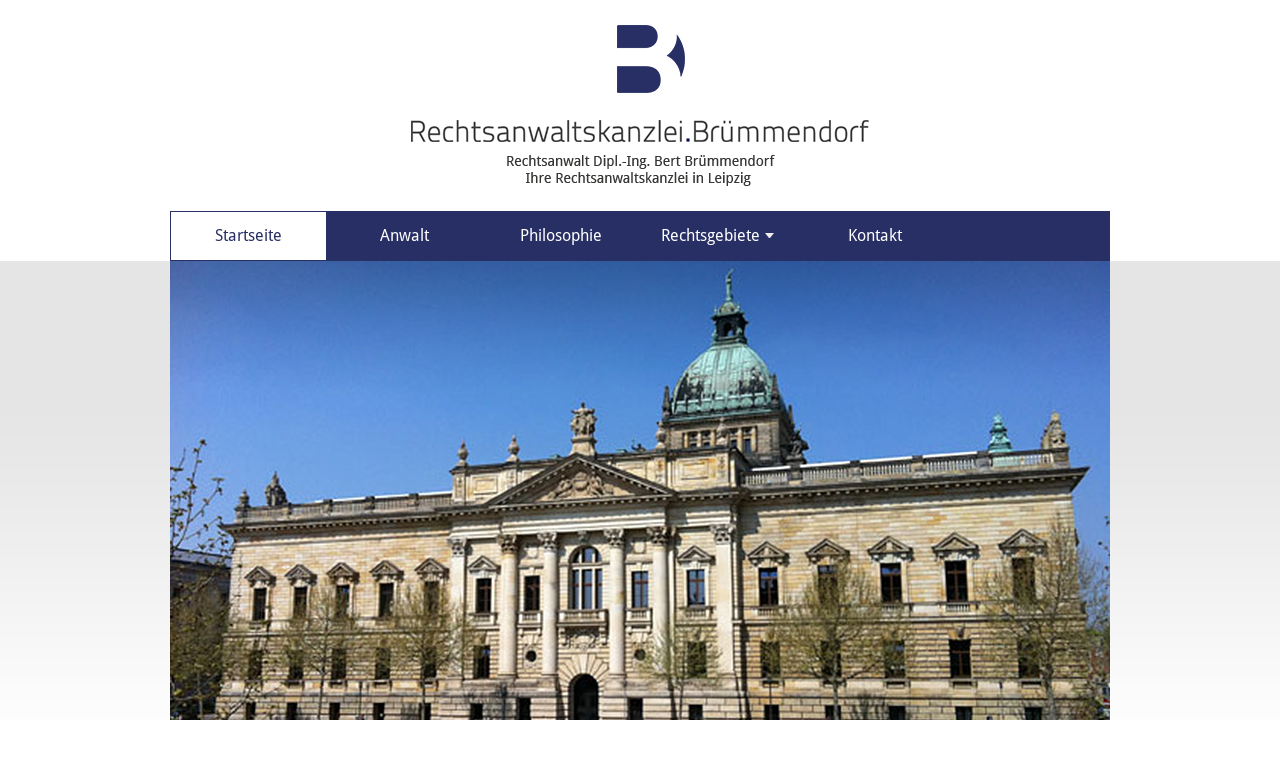

--- FILE ---
content_type: text/html
request_url: http://bruemmendorf.com/
body_size: 4782
content:
<!DOCTYPE html>
<html lang="de">
<head>
<meta http-equiv="Content-Type" content="text/html; charset=UTF-8">
<meta charset="UTF-8">
<meta name="viewport" content="width=device-width, initial-scale=1">

<link rel="alternate" type="application/rdf+xml" title="RDF mapping" href="index.php/feed/rdf/index.htm">
<link rel="alternate" type="application/rss+xml" title="RSS" href="index.php/feed/index.htm">
<link rel="alternate" type="application/rss+xml" title="Comments RSS" href="index.php/comments/feed/index.htm">
<link rel="pingback" href="https://www.bruemmendorf.com/xmlrpc.php">

<link rel="stylesheet" type="text/css" href="css?family=Droid+Sans:400,700">
<link rel="stylesheet" type="text/css" href="css-1?family=Titillium+Web:400,300">

<link rel="stylesheet" type="text/css" href="wp-content/themes/clean/css/bootstrap.css">
<link rel="stylesheet" type="text/css" href="wp-content/themes/clean/css/bootstrap-theme.min.css">
<link rel="stylesheet" type="text/css" href="wp-content/themes/clean/style.css">
 <!--[if lt IE 9]><script src="http://html5shiv.googlecode.com/svn/trunk/html5.js"></script><![endif]-->
<title>
Rechtsanwalt Dipl.-Ing. Bert Brümmendorf | Herzlich willkommen bei Rechtsanwaltskanzlei Dipl.-Ing. Bert Brümmendorf Leipzig</title>
<link rel='dns-prefetch' href='//s.w.org'>
<link rel="alternate" type="application/rss+xml" title="Rechtsanwalt Dipl.-Ing. Bert Brümmendorf &raquo; Startseite Kommentar-Feed" href="index.php/startseite/feed/index.htm">
		<script type="text/javascript">
			window._wpemojiSettings = {"baseUrl":"https:\/\/s.w.org\/images\/core\/emoji\/11.2.0\/72x72\/","ext":".png","svgUrl":"https:\/\/s.w.org\/images\/core\/emoji\/11.2.0\/svg\/","svgExt":".svg","source":{"concatemoji":"https:\/\/www.bruemmendorf.com\/wp-includes\/js\/wp-emoji-release.min.js?ver=5.1.14"}};
			!function(e,a,t){var n,r,o,i=a.createElement("canvas"),p=i.getContext&&i.getContext("2d");function s(e,t){var a=String.fromCharCode;p.clearRect(0,0,i.width,i.height),p.fillText(a.apply(this,e),0,0);e=i.toDataURL();return p.clearRect(0,0,i.width,i.height),p.fillText(a.apply(this,t),0,0),e===i.toDataURL()}function c(e){var t=a.createElement("script");t.src=e,t.defer=t.type="text/javascript",a.getElementsByTagName("head")[0].appendChild(t)}for(o=Array("flag","emoji"),t.supports={everything:!0,everythingExceptFlag:!0},r=0;r<o.length;r++)t.supports[o[r]]=function(e){if(!p||!p.fillText)return!1;switch(p.textBaseline="top",p.font="600 32px Arial",e){case"flag":return s([55356,56826,55356,56819],[55356,56826,8203,55356,56819])?!1:!s([55356,57332,56128,56423,56128,56418,56128,56421,56128,56430,56128,56423,56128,56447],[55356,57332,8203,56128,56423,8203,56128,56418,8203,56128,56421,8203,56128,56430,8203,56128,56423,8203,56128,56447]);case"emoji":return!s([55358,56760,9792,65039],[55358,56760,8203,9792,65039])}return!1}(o[r]),t.supports.everything=t.supports.everything&&t.supports[o[r]],"flag"!==o[r]&&(t.supports.everythingExceptFlag=t.supports.everythingExceptFlag&&t.supports[o[r]]);t.supports.everythingExceptFlag=t.supports.everythingExceptFlag&&!t.supports.flag,t.DOMReady=!1,t.readyCallback=function(){t.DOMReady=!0},t.supports.everything||(n=function(){t.readyCallback()},a.addEventListener?(a.addEventListener("DOMContentLoaded",n,!1),e.addEventListener("load",n,!1)):(e.attachEvent("onload",n),a.attachEvent("onreadystatechange",function(){"complete"===a.readyState&&t.readyCallback()})),(n=t.source||{}).concatemoji?c(n.concatemoji):n.wpemoji&&n.twemoji&&(c(n.twemoji),c(n.wpemoji)))}(window,document,window._wpemojiSettings);
		</script>
		<style type="text/css">
img.wp-smiley,
img.emoji {
	display: inline !important;
	border: none !important;
	box-shadow: none !important;
	height: 1em !important;
	width: 1em !important;
	margin: 0 .07em !important;
	vertical-align: -0.1em !important;
	background: none !important;
	padding: 0 !important;
}
</style>
	<link rel='stylesheet' id='wp-block-library-css' href='wp-includes/css/dist/block-library/style.min.css?ver=5.1.14' type='text/css' media='all'>
<link rel='stylesheet' id='wordpress-file-upload-style-css' href='wp-content/plugins/wp-file-upload/css/wordpress_file_upload_style.css?ver=5.1.14' type='text/css' media='all'>
<link rel='stylesheet' id='wordpress-file-upload-style-safe-css' href='wp-content/plugins/wp-file-upload/css/wordpress_file_upload_style_safe.css?ver=5.1.14' type='text/css' media='all'>
<link rel='stylesheet' id='wordpress-file-upload-adminbar-style-css' href='wp-content/plugins/wp-file-upload/css/wordpress_file_upload_adminbarstyle.css?ver=5.1.14' type='text/css' media='all'>
<link rel='stylesheet' id='jquery-ui-css-css' href='wp-content/plugins/wp-file-upload/vendor/jquery/jquery-ui.min.css?ver=5.1.14' type='text/css' media='all'>
<link rel='stylesheet' id='jquery-ui-timepicker-addon-css-css' href='wp-content/plugins/wp-file-upload/vendor/jquery/jquery-ui-timepicker-addon.min.css?ver=5.1.14' type='text/css' media='all'>
<link rel='stylesheet' id='tablepress-default-css' href='wp-content/tablepress-combined.min.css?ver=3' type='text/css' media='all'>
<!--[if lt IE 8]>
<script type='text/javascript' src='https://www.bruemmendorf.com/wp-includes/js/json2.min.js?ver=2015-05-03'></script>
<![endif]-->
<script type='text/javascript' src='wp-content/plugins/wp-file-upload/js/wordpress_file_upload_functions.js?ver=5.1.14'></script>
<script type='text/javascript' src='wp-includes/js/jquery/jquery.js?ver=1.12.4'></script>
<script type='text/javascript' src='wp-includes/js/jquery/jquery-migrate.min.js?ver=1.4.1'></script>
<script type='text/javascript' src='wp-includes/js/jquery/ui/core.min.js?ver=1.11.4'></script>
<script type='text/javascript' src='wp-includes/js/jquery/ui/datepicker.min.js?ver=1.11.4'></script>
<script type='text/javascript'>
jQuery(document).ready(function(jQuery){jQuery.datepicker.setDefaults({"closeText":"Schlie\u00dfen","currentText":"Heute","monthNames":["Januar","Februar","M\u00e4rz","April","Mai","Juni","Juli","August","September","Oktober","November","Dezember"],"monthNamesShort":["Jan","Feb","Mrz","Apr","Mai","Jun","Jul","Aug","Sep","Okt","Nov","Dez"],"nextText":"Weiter","prevText":"Vorherige","dayNames":["Sonntag","Montag","Dienstag","Mittwoch","Donnerstag","Freitag","Samstag"],"dayNamesShort":["So","Mo","Di","Mi","Do","Fr","Sa"],"dayNamesMin":["S","M","D","M","D","F","S"],"dateFormat":"d. MM yy","firstDay":1,"isRTL":false});});
</script>
<script type='text/javascript' src='wp-content/plugins/wp-file-upload/vendor/jquery/jquery-ui-timepicker-addon.min.js?ver=5.1.14'></script>
<script type='text/javascript' src='wp-content/themes/clean/js/bootstrap.min.js?ver=5.1.14'></script>
<script type='text/javascript' src='wp-content/themes/clean/js/themescript.js?ver=5.1.14'></script>
<link rel='https://api.w.org/' href='index.php/wp-json/index.htm'>
<link rel="EditURI" type="application/rsd+xml" title="RSD" href="https://www.bruemmendorf.com/xmlrpc.php?rsd">
<link rel="wlwmanifest" type="application/wlwmanifest+xml" href="https://www.bruemmendorf.com/wp-includes/wlwmanifest.xml"> 
<meta name="generator" content="WordPress 5.1.14">
<link rel="canonical" href="index.htm.html">
<link rel='shortlink' href='index.htm.html'>
<link rel="alternate" type="application/json+oembed" href="index.php/wp-json/oembed/1.0/embed?url=https%3A%2F%2Fwww.bruemmendorf.com%2F">
<link rel="alternate" type="text/xml+oembed" href="index.php/wp-json/oembed/1.0/embed-1?url=https%3A%2F%2Fwww.bruemmendorf.com%2F&#038;format=xml">
</head>
<body>

<div class="container" id="headpart">

	<div class="row" id="logoarea">
		<div class="col-xs-12 text-center">
			<a href="index.htm.html"><img src="wp-content/themes/clean/img/logo.png" alt=""></a>
		</div>
	</div>

    <div class="row" id="topmenuarea">
        <div class="col-xs-12">
            <div id="topmenu" class="visible-lg-block visible-md-block visible-sm-block">
                <ul id="menu-top-menu" class="menu"><li id="menu-item-47" class="menu-item menu-item-type-post_type menu-item-object-page menu-item-home current-menu-item page_item page-item-5 current_page_item menu-item-47"><a href="index.htm.html" aria-current="page">Startseite<span></span></a></li>
<li id="menu-item-44" class="menu-item menu-item-type-post_type menu-item-object-page menu-item-44"><a href="index.php/anwalte/index.htm.html">Anwalt<span></span></a></li>
<li id="menu-item-43" class="menu-item menu-item-type-post_type menu-item-object-page menu-item-43"><a href="index.php/philosophie/index.htm.html">Philosophie<span></span></a></li>
<li id="menu-item-42" class="menu-item menu-item-type-post_type menu-item-object-page menu-item-has-children menu-item-42"><a href="index.php/rechtsgebiete/index.htm.html">Rechtsgebiete<span></span></a>
<ul class="sub-menu">
	<li id="menu-item-41" class="menu-item menu-item-type-post_type menu-item-object-page menu-item-41"><a href="index.php/arbeitsrecht/index.htm.html">Arbeitsrecht<span></span></a></li>
	<li id="menu-item-40" class="menu-item menu-item-type-post_type menu-item-object-page menu-item-40"><a href="index.php/baurecht/index.htm.html">Baurecht<span></span></a></li>
	<li id="menu-item-39" class="menu-item menu-item-type-post_type menu-item-object-page menu-item-39"><a href="index.php/erbrecht/index.htm.html">Erbrecht<span></span></a></li>
	<li id="menu-item-38" class="menu-item menu-item-type-post_type menu-item-object-page menu-item-38"><a href="index.php/mietrecht/index.htm.html">Mietrecht<span></span></a></li>
	<li id="menu-item-37" class="menu-item menu-item-type-post_type menu-item-object-page menu-item-37"><a href="index.php/verkehrsunfallrecht/index.htm.html">Verkehrsunfallrecht<span></span></a></li>
	<li id="menu-item-36" class="menu-item menu-item-type-post_type menu-item-object-page menu-item-36"><a href="index.php/verkehrsordnungswidrigkeiten/index.htm.html">Verkehrsordnungswidrigkeiten<span></span></a></li>
	<li id="menu-item-35" class="menu-item menu-item-type-post_type menu-item-object-page menu-item-35"><a href="index.php/wohnungseigentumsrecht/index.htm.html">Wohnungseigentumsrecht<span></span></a></li>
</ul>
</li>
<li id="menu-item-34" class="menu-item menu-item-type-post_type menu-item-object-page menu-item-34"><a href="index.php/kontakt/index.htm.html">Kontakt<span></span></a></li>
</ul>            </div>




<div id="topmenumobi" class="visible-xs-block row">

    <nav id="access" class="navbar navbar-default" role="navigation">
        <div class="navbar-header" id="toggler" data-toggle="collapse" data-target="#bs-example-navbar-collapse-1">
            <button type="button" class="navbar-toggle">
                <span class="sr-only">Navigation</span><span class="icon-bar"></span><span class="icon-bar"></span><span class="icon-bar"></span>
            </button>
            <a class="navbar-brand" href="#">Menu</a>
        </div>

<div id="bs-example-navbar-collapse-1" class="collapse navbar-collapse"><ul id="menu-top-menu-1" class="nav navbar-nav"><li class="menu-item menu-item-type-post_type menu-item-object-page menu-item-home current-menu-item page_item page-item-5 current_page_item menu-item-47 active"><a title="Startseite" href="index.htm.html">Startseite</a></li>
<li class="menu-item menu-item-type-post_type menu-item-object-page menu-item-44"><a title="Anwalt" href="index.php/anwalte/index.htm.html">Anwalt</a></li>
<li class="menu-item menu-item-type-post_type menu-item-object-page menu-item-43"><a title="Philosophie" href="index.php/philosophie/index.htm.html">Philosophie</a></li>
<li class="menu-item menu-item-type-post_type menu-item-object-page menu-item-has-children menu-item-42 dropdown"><a title="Rechtsgebiete" href="#" data-toggle="dropdown" class="dropdown-toggle" aria-haspopup="true">Rechtsgebiete <span class="caret"></span></a>
<ul role="menu" class=" dropdown-menu">
	<li class="menu-item menu-item-type-post_type menu-item-object-page menu-item-41"><a title="Arbeitsrecht" href="index.php/arbeitsrecht/index.htm.html">Arbeitsrecht</a></li>
	<li class="menu-item menu-item-type-post_type menu-item-object-page menu-item-40"><a title="Baurecht" href="index.php/baurecht/index.htm.html">Baurecht</a></li>
	<li class="menu-item menu-item-type-post_type menu-item-object-page menu-item-39"><a title="Erbrecht" href="index.php/erbrecht/index.htm.html">Erbrecht</a></li>
	<li class="menu-item menu-item-type-post_type menu-item-object-page menu-item-38"><a title="Mietrecht" href="index.php/mietrecht/index.htm.html">Mietrecht</a></li>
	<li class="menu-item menu-item-type-post_type menu-item-object-page menu-item-37"><a title="Verkehrsunfallrecht" href="index.php/verkehrsunfallrecht/index.htm.html">Verkehrsunfallrecht</a></li>
	<li class="menu-item menu-item-type-post_type menu-item-object-page menu-item-36"><a title="Verkehrsordnungswidrigkeiten" href="index.php/verkehrsordnungswidrigkeiten/index.htm.html">Verkehrsordnungswidrigkeiten</a></li>
	<li class="menu-item menu-item-type-post_type menu-item-object-page menu-item-35"><a title="Wohnungseigentumsrecht" href="index.php/wohnungseigentumsrecht/index.htm.html">Wohnungseigentumsrecht</a></li>
</ul>
</li>
<li class="menu-item menu-item-type-post_type menu-item-object-page menu-item-34"><a title="Kontakt" href="index.php/kontakt/index.htm.html">Kontakt</a></li>
</ul></div></nav>
</div>

            <div class="clr"></div>
        </div>
    </div>

</div>







<div class="container-fluid" id="contentpart">
	<div class="container" id="homepage">
        <div class="row">
            <div class="col-xs-12 text-center">
		<img width="940" height="486" src="wp-content/uploads/2015/07/mainpage_pic.jpg" class="img-responsive wp-post-image" alt=""><div class="h45 clr hidden-xs">&nbsp;</div><div class="h10 clr visible-xs-block">&nbsp;</div>            </div>
        </div>

		<div class="row">
			<div class="col-xs-12 col-md-8">
				<div id="attachment_105" style="width: 230px" class="wp-caption alignright"><a href="wp-content/uploads/2015/07/DSC8247-klein-ganz.jpg"><img aria-describedby="caption-attachment-105" class="wp-image-105 size-full" src="wp-content/uploads/2015/07/DSC8247-klein-ganz.jpg" alt="" width="220" height="331"></a><p id="caption-attachment-105" class="wp-caption-text">&#8211;</p></div>
<p class="h1">Herzlich Willkommen</p>
<p>auf der Website der Rechtsanwaltskanzlei Dipl.-Ing. Bert Brümmendorf.</p>
<p>Ich berate und vertrete neben Privatpersonen auch zahlreiche mittelständische Unternehmen. Über die Schwerpunkte meiner Tätigkeit können Sie sich unter Rechtsgebiete informieren.</p>
<p>Für einen Erstkontakt stehe ich Ihnen per Telefon oder E-Mail (via Kontaktformular) zur Verfügung.</p>
<p>Gerne nehme ich mich Ihrer rechtlichen Fragen und Probleme an!</p>
			</div>
			<div class="col-xs-12 col-md-4">
				<div class="sidebar_wrap homesidebar">
								<div class="textwidget"><div style="min-height: 278px;line-height:18px;">
<div class="h1">Anschrift</div>

Rechtsanwalt<br>
Dipl.-Ing. Bert Brümmendorf<br>
Holbeinstra&szlig;e 20 d <br>
04229 Leipzig
<hr>

<div class="h1">Kontakt</div>

Telefon: +49 151 / 24196460<br>
<br>

E-Mail: <a href="mailto:info@bruemmendorf.com">info@bruemmendorf.com</a> <br>
Web: <a href="index.htm.html">www.bruemmendorf.com</a>
</div></div>
						</div>
			</div>
		</div>

		
	</div>
</div>

	<div class="container" id="footer">
			<div class="row">
				<div class="col-xs-12">
					<div class="double_separator"></div>
				</div>
				<div class="col-xs-12">
                    <div class="row">
                        <div class="col-xs-12 col-md-4 fsidebar1 fsidebar">
                            <div id="nav_menu-2" class="widget widget_nav_menu"><div class="widgettitle">Rechtsgebiete</div><div class="menu-footer-col-1-container"><ul id="menu-footer-col-1" class="menu"><li id="menu-item-99" class="menu-item menu-item-type-post_type menu-item-object-page menu-item-99"><a href="index.php/arbeitsrecht/index.htm.html">Arbeitsrecht</a></li>
<li id="menu-item-98" class="menu-item menu-item-type-post_type menu-item-object-page menu-item-98"><a href="index.php/baurecht/index.htm.html">Baurecht</a></li>
<li id="menu-item-97" class="menu-item menu-item-type-post_type menu-item-object-page menu-item-97"><a href="index.php/erbrecht/index.htm.html">Erbrecht</a></li>
<li id="menu-item-96" class="menu-item menu-item-type-post_type menu-item-object-page menu-item-96"><a href="index.php/mietrecht/index.htm.html">Mietrecht</a></li>
<li id="menu-item-95" class="menu-item menu-item-type-post_type menu-item-object-page menu-item-95"><a href="index.php/verkehrsunfallrecht/index.htm.html">Verkehrsunfallrecht</a></li>
<li id="menu-item-94" class="menu-item menu-item-type-post_type menu-item-object-page menu-item-94"><a href="index.php/verkehrsordnungswidrigkeiten/index.htm.html">Verkehrsordnungswidrigkeiten</a></li>
<li id="menu-item-93" class="menu-item menu-item-type-post_type menu-item-object-page menu-item-93"><a href="index.php/wohnungseigentumsrecht/index.htm.html">Wohnungseigentumsrecht</a></li>
</ul></div></div>                        </div>

                        <div class="col-xs-12 col-md-4 fsidebar2 fsidebar">
                            <div id="text-4" class="widget widget_text"><div class="widgettitle">Kontakt</div>			<div class="textwidget"><p>Telefon: 0151 / 24196460</p>
<p>E-Mail: <a href="mailto:info@bruemmendorf.com">info@bruemmendorf.com</a><br>
Web: <a href="index.htm.html">www.bruemmendorf.com</a></p>
<p>&nbsp;</p>
</div>
		</div>                        </div>

                        <div class="col-xs-12 col-md-4 fsidebar3 fsidebar">
                            <div id="text-5" class="widget widget_text"><div class="widgettitle">Downloads</div>			<div class="textwidget"><p><a href="wp-content/uploads/2022/05/VOLLMACHT.pdf">VOLLMACHT</a><br>
<a href="uploads/PKH.pdf">PKH (PDF)</a></p>
</div>
		</div>                        </div>

                    </div>
				</div>
				<div class="col-xs-12">
					<div class="subfooter row">
                        <div class="col-xs-12 col-sm-6">
                            Copyright ©2015 <a href="">Rechtsanwalt Dipl.-Ing. Bert Brümmendorf</a>
                        </div>

						<div class="col-xs-12 col-sm-6" id="bottommenuarea">
							<ul id="menu-bottom-menu" class="fright"><li id="menu-item-59" class="menu-item menu-item-type-post_type menu-item-object-page menu-item-59"><a href="index.php/impressum/index.htm.html">Impressum</a></li>
<li id="menu-item-80" class="menu-item menu-item-type-post_type menu-item-object-page menu-item-home current-menu-item page_item page-item-5 current_page_item menu-item-80"><a href="index.htm.html" aria-current="page">Home</a></li>
<li id="menu-item-79" class="menu-item menu-item-type-post_type menu-item-object-page menu-item-79"><a href="index.php/sitemap/index.htm.html">Sitemap</a></li>
<li id="menu-item-173" class="menu-item menu-item-type-post_type menu-item-object-page menu-item-173"><a href="index.php/datenschutz/index.htm.html">Datenschutz</a></li>
</ul>						</div>
					</div>
				</div>
			</div>
	</div>


	<script type='text/javascript' src='wp-includes/js/jquery/ui/widget.min.js?ver=1.11.4'></script>
<script type='text/javascript' src='wp-includes/js/jquery/ui/mouse.min.js?ver=1.11.4'></script>
<script type='text/javascript' src='wp-includes/js/jquery/ui/slider.min.js?ver=1.11.4'></script>
<script type='text/javascript' src='wp-includes/js/wp-embed.min.js?ver=5.1.14'></script>
</body>
</html>

--- FILE ---
content_type: text/css
request_url: http://bruemmendorf.com/wp-content/themes/clean/style.css
body_size: 1829
content:
/*RESET STYLES*/
/*html, body, div, span, applet, object, iframe, h1, h2, h3, h4, h5, h6, p, blockquote, pre, a, abbr, acronym, address, big, cite, code, del, dfn, em, img, ins, kbd, q, s, samp, small, strike, strong, sub, sup, tt, var, b, u, i, center, dl, dt, dd, ol, ul, li, fieldset, form, label, legend, table, caption, tbody, tfoot, thead, tr, th, td, article, aside, canvas, details, embed, figure, figcaption, footer, header, hgroup, menu, nav, output, ruby, section, summary, time, mark, audio, video {margin: 0;padding: 0;border: 0;font-size: 100%;font: inherit;vertical-align: baseline;}*/
/* HTML5 display-role reset for older browsers */
/*article, aside, details, figcaption, figure, footer, header, hgroup, menu, nav, section {display: block;}
body {line-height: 1;}
ol, ul {list-style: none;}
blockquote, q {quotes: none;}
blockquote:before, blockquote:after, q:before, q:after {content: '';content: none;}
table {border-collapse: collapse;border-spacing: 0;}
a {text-decoration: none;color: inherit;}
a:hover {text-decoration: underline;}
b, strong {font-weight: 700;}
*/
/*RESET STYLES*/
* {
  font-family: 'Droid Sans', sans-serif;
  color: #575859;
}
.clr {
  clear: both;
}
.fleft {
  float: left;
}
.fright {
  float: right;
}
.borderbox {
  box-sizing: border-box;
  -webkit-box-sizing: border-box;
  -moz-box-sizing: border-box;
}
.contentbox {
  box-sizing: content-box;
  -webkit-box-sizing: content-box;
  -moz-box-sizing: content-box;
}
.alignleft {
  float: left;
  margin-right: 10px;
  margin-bottom: 10px;
}
.alignright {
  float: right;
  margin-left: 10px;
  margin-bottom: 10px;
}
h1,
.h1 {
  font-size: 24px;
  color: #272f64;
  font-family: 'Titillium Web', sans-serif;
  font-weight: 200;
  margin-top: 0;
}
h2,
.h2 {
  font-size: 24px;
  color: #272f64;
  font-family: 'Titillium Web', sans-serif;
  font-weight: 200;
}
hr {
  color: #bebebe;
  background-color: #bebebe;
  border-top: 1px solid #bebebe;
}
#logoarea {
  padding-top: 25px;
  padding-bottom: 25px;
}
#logoarea img {
  max-width: 100%;
}
#topmenu {
  width: 100%;
  height: 50px;
  background-color: #272f64;
  z-index: 10;
}
#topmenu ul {
  list-style: none;
  position: relative;
  float: left;
  margin: 0;
  padding: 0;
  width: 100%;
}
#topmenu ul a {
  display: inline-block;
  border: 1px solid #272f64;
  box-sizing: border-box;
  -webkit-box-sizing: border-box;
  -moz-box-sizing: border-box;
  width: 100%;
  height: 50px;
  text-decoration: none;
  font-weight: 400;
  font-size: 16px;
  line-height: 48px;
  text-align: center;
  color: #fff;
}
#topmenu ul li {
  position: relative;
  float: left;
  margin: 0;
  padding: 0;
  box-sizing: border-box;
  -webkit-box-sizing: border-box;
  -moz-box-sizing: border-box;
  width: 16.66%;
}
#topmenu ul li:hover {
  background: #373f74;
}
#topmenu ul li:hover a {
  color: #FFF;
}
#topmenu ul ul {
  display: none;
  position: absolute;
  top: 99%;
  left: 0px;
  background: #272f64;
  padding: 0;
}
#topmenu ul ul li {
  float: none;
  width: 250px;
  background: #272f64;
}
#topmenu ul ul a {
  text-align: left;
  padding-left: 10px;
}
#topmenu ul ul ul {
  top: 0;
  left: 100%;
}
#topmenu ul li:hover > ul {
  display: block;
}
#topmenu .current-menu-item {
  background: #FFF;
}
#topmenu .current-menu-item a {
  color: #272f64;
}
#topmenu .current-menu-item > a {
  color: #272f64 !important;
}
#topmenu .current-menu-item:hover {
  background: #FFF;
}
#topmenu .current-menu-item:hover > a {
  color: #272f64;
}
#topmenu .menu-item-has-children {
  white-space: nowrap;
}
#topmenu .menu-item-has-children > a span {
  display: inline-block;
  width: 10px;
  height: 10px;
  margin-left: 5px;
  background: transparent url(img/dropdown_marker_white.png) 50% 50% no-repeat;
}
#topmenu .menu-item-has-children.current-menu-item > a span {
  display: inline-block;
  width: 10px;
  height: 10px;
  margin-left: 5px;
  background: transparent url(img/dropdown_marker_blue.png) 50% 50% no-repeat;
}
#headpart {
  background: #fff;
  z-index: 2;
  position: relative;
}
.h45 {
  height: 45px;
}
.h30 {
  height: 30px;
}
.h10 {
  height: 10px;
  line-height: 10px;
}
.homesidebar a,
.pagesidebar a {
  color: #575859;
}
#contentpart {
  font-size: 14px;
  background: #ffffff url(img/gradient.png) 0 0 repeat-x;
}
#contentpart img {
  max-width: 100%;
  height: auto;
}
#contentpart ul {
  padding-left: 20px;
}
#contentpart .contentpart_page {
  background-color: #FFFFFF;
}
#bottommenuarea ul,
#bottommenuarea li {
  display: inline-block;
  list-style-type: none;
  height: 14px;
  margin: 0;
  padding: 0;
}
#bottommenuarea a {
  color: #87888a;
  display: inline-block;
  padding: 0 10px 0 9px;
  font-size: 12px;
  line-height: 14px;
  height: 14px;
  border-right: 1px solid #87888a;
}
#bottommenuarea li:last-child a {
  border-right: none;
}
.sidebar_wrap {
  padding: 25px;
  background: #ededed;
}
.pagesidebar {
  background: #FFF;
}
.whitebg-on-bigscreen {
  background-color: #FFF;
}
#footer .double_separator {
  height: 6px;
  border-top: 1px solid #c3c3c3;
  border-bottom: 1px solid #c3c3c3;
  margin: 50px 0 20px 0;
}
#footer .fsidebar {
  border-right: 1px solid #c3c3c3;
  font-size: 13px;
  min-height: 230px;
}
#footer .fsidebar:last-child {
  border-right: 0;
}
#footer .widget {
  padding: 20px;
}
#footer .widgettitle {
  font-size: 13px;
  color: #000;
  height: 45px;
  line-height: 17px;
  font-family: 'Titillium Web', sans-serif;
  font-weight: 200;
}
#footer .subfooter {
  border-top: 1px solid #c3c3c3;
  border-bottom: 1px solid #c3c3c3;
  margin: 20px 0 50px 0;
  color: #87888a;
  padding: 5px 0;
  font-size: 12px !important;
  line-height: 14px;
  /*height:24px;*/
}
#footer ul {
  list-style: none;
  padding-left: 0;
}
.img-fullwidth {
  width: 100%;
}
.navbar {
  margin-bottom: 1px;
}
.gform_fields {
  padding-left: 0 !important;
}
@media (max-width: 768px) {
  .pagesidebar {
    background: transparent !important;
    padding: 20px 0 20px 0 !important;
  }
  .whitebg-on-bigscreen {
    background: transparent !important;
  }
  .alignright {
    margin-left: 0px !important;
    width: 100% ;
  }
}
@media (max-width: 992px) {
  .fsidebar {
    border-right: 0 !important;
    min-height: 1px !important;
  }
  .widget {
    padding: 20px 10px !important;
  }
}


--- FILE ---
content_type: application/javascript
request_url: http://bruemmendorf.com/wp-content/themes/clean/js/themescript.js?ver=5.1.14
body_size: 277
content:
(function($) {
    $(document).ready(function (){

        q = $('#underlogo td').index($('.current-menu-item'));
        if (q!=-1) {$('#underlogo td').eq(q-1).addClass('preactive');}

        $('#underlogo td').hover(
            function (e){
                q = $('#underlogo td').index($(this));
                $('#underlogo td').removeClass('prehovered');
                $('#underlogo td').eq(q-1).addClass('prehovered');
            },
            function (e){
                $('#underlogo td').removeClass('prehovered');
            }
        );

        //$('.menu-toggle').click(function(e) {
        //$('#toggler').click(function(e) {
        //    $('.menu-toggle').toggleClass('toggled');
        //    $('.menu').toggleClass('active');
        //});

    });


})(jQuery);